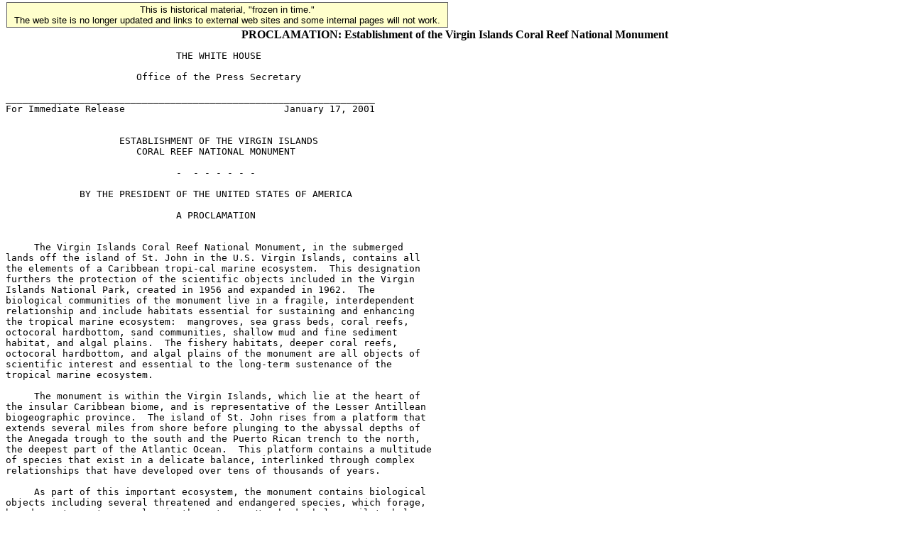

--- FILE ---
content_type: text/html; charset=UTF-8
request_url: https://clintonwhitehouse5.archives.gov/textonly/library/hot_releases/January_17_2001_19.html
body_size: 4665
content:
<!DOCTYPE HTML PUBLIC "-//W3C//DTD HTML 4.0//EN"><html><head><title>Proclamation: Establishment of the Virgin Islands Coral Reef	National
 Monument</title><!--WH_TopicsPage.ftx-->

<!-- Google Tag Manager -->
<script>(function(w,d,s,l,i){w[l]=w[l]||[];w[l].push({'gtm.start':
new Date().getTime(),event:'gtm.js'});var f=d.getElementsByTagName(s)[0],
j=d.createElement(s),dl=l!='dataLayer'?'&l='+l:'';j.async=true;j.src=
'https://www.googletagmanager.com/gtm.js?id='+i+dl;f.parentNode.insertBefore(j,f);
})(window,document,'script','dataLayer','GTM-WLMC86');</script>
<!-- End Google Tag Manager -->


</head><BODY>
<!-- Google Tag Manager (noscript) -->
<noscript><iframe alt="Google Tag Manager" src="https://www.googletagmanager.com/ns.html?id=GTM-WLMC86"
height="0" width="0" style="display:none;visibility:hidden" title="Google Tag Manager"></iframe></noscript>
<!-- End Google Tag Manager (noscript) -->

<!-- Google Tag Manager -->
<script>(function(w,d,s,l,i){w[l]=w[l]||[];w[l].push({'gtm.start':
new Date().getTime(),event:'gtm.js'});var f=d.getElementsByTagName(s)[0],
j=d.createElement(s),dl=l!='dataLayer'?'&l='+l:'';j.async=true;j.src=
'https://www.googletagmanager.com/gtm.js?id='+i+dl;f.parentNode.insertBefore(j,f);
})(window,document,'script','dataLayer','GTM-WLMC86');</script>
<!-- End Google Tag Manager -->

<style type="text/css">
#menufloat {
position:fixed;
font-family:Arial, Helvetica, sans-serif;
background-color:#FFFFCC;
font-size:.8em;
padding:2px 5px 2px 5px;
top: 2px;
margin:1px;
text-align:center;
width:610px;

/*z-index:5;*/
border:solid 1px #666666;
}
#frozen-spacer {
	margin-top:22px;
}

</style>

<!-- Google Tag Manager -->
<script>(function(w,d,s,l,i){w[l]=w[l]||[];w[l].push({'gtm.start':
new Date().getTime(),event:'gtm.js'});var f=d.getElementsByTagName(s)[0],
j=d.createElement(s),dl=l!='dataLayer'?'&l='+l:'';j.async=true;j.src=
'https://www.googletagmanager.com/gtm.js?id='+i+dl;f.parentNode.insertBefore(j,f);
})(window,document,'script','dataLayer','GTM-WLMC86');</script>
<!-- End Google Tag Manager -->
<div id="menufloat">This is historical material, "frozen in time."<br />
The web site is no longer updated and links to external web sites and some internal pages will not work.</div>
<div id="frozen-spacer">&nbsp;</div>
<!-- NOTE: THIS FILE WAS NOT PRESENT ON THE ORIGINAL CLINTON WHITE HOUSE WEBSITE.  
IT WAS ADDED 11/21/2014 BY MICHAEL LINGENFELTER AT THE NATIONAL ARCHIVES AND RECORDS ADMINISTRATION --><!--Begin Banner Division--> <center><b>PROCLAMATION: Establishment of the Virgin Islands Coral Reef	National
 Monument</b></center><!--End Banner Division--><!--Begin Content Division--><PRE>                              THE WHITE HOUSE

                       Office of the Press Secretary

_________________________________________________________________
For Immediate Release                            January 17, 2001


                    ESTABLISHMENT OF THE VIRGIN ISLANDS
                       CORAL REEF NATIONAL MONUMENT

                              -  - - - - - -

             BY THE PRESIDENT OF THE UNITED STATES OF AMERICA

                              A PROCLAMATION


     The Virgin Islands Coral Reef National Monument, in the submerged
lands off the island of St. John in the U.S. Virgin Islands, contains all
the elements of a Caribbean tropi-cal marine ecosystem.  This designation
furthers the protection of the scientific objects included in the Virgin
Islands National Park, created in 1956 and expanded in 1962.  The
biological communities of the monument live in a fragile, interdependent
relationship and include habitats essential for sustaining and enhancing
the tropical marine ecosystem:  mangroves, sea grass beds, coral reefs,
octocoral hardbottom, sand communities, shallow mud and fine sediment
habitat, and algal plains.  The fishery habitats, deeper coral reefs,
octocoral hardbottom, and algal plains of the monument are all objects of
scientific interest and essential to the long-term sustenance of the
tropical marine ecosystem.

     The monument is within the Virgin Islands, which lie at the heart of
the insular Caribbean biome, and is representative of the Lesser Antillean
biogeographic province.  The island of St. John rises from a platform that
extends several miles from shore before plunging to the abyssal depths of
the Anegada trough to the south and the Puerto Rican trench to the north,
the deepest part of the Atlantic Ocean.  This platform contains a multitude
of species that exist in a delicate balance, interlinked through complex
relationships that have developed over tens of thousands of years.

     As part of this important ecosystem, the monument contains biological
objects including several threatened and endangered species, which forage,
breed, nest, rest, or calve in the waters.  Humpback whales, pilot whales,
four species of dolphins, brown pelicans, roseate terns, least terns, and
the hawksbill, leatherback, and green sea turtles all use portions of the
monument.  Countless species of reef fish, invertebrates, and plants
utilize these submerged lands during their lives, and over 25 species of
sea birds feed in the waters.  Between the nearshore nursery habitats and
the shelf edge spawning sites in the monument are habitats that play
essential roles during specific developmental stages of reef-associated
species, including spawning migrations of many reef fish species and
crustaceans.

     The submerged monument lands within Hurricane Hole include the most
extensive and well-developed mangrove habitat on St. John.  The Hurricane
Hole area is an important nursery area for reef associated fish and
invertebrates, instrumental in maintaining water quality by filtering and
trapping sediment and debris in fresh water runoff from the fast land, and
essen-tial to the overall functioning and productivity of regional
fisheries.  Numerous coral reef-associated species, including the spiny
lobster, queen conch, and Nassau grouper, transform from planktonic larvae
to bottom-dwelling juveniles in the shallow nearshore habitats of Hurricane
Hole.  As they mature, they move offshore and take up residence in the
deeper coral patch reefs, octocoral hardbottom, and algal plains of the
submerged monument lands to the south and north of St. John.

     The monument lands south of St. John are predominantly deep algal
plains with scattered areas of raised hard bottom.  The algal plains
include communities of mostly red and cal-careous algae with canopies as
much as half a meter high.  The raised hard bottom is sparsely colonized
with corals, sponges, gorgonians, and other invertebrates, thus providing
shelter for lobster, groupers, and snappers as well as spawning sites for
some reef fish species.  These algal plains and raised hard bottom areas
link the shallow water reef, sea grass, and mangrove communities with the
deep water shelf and shelf edge communities of fish and invertebrates.

     Section 2 of the Act of June 8, 1906 (34 Stat. 225, 16 U.S.C. 431),
authorizes the President, in his discretion, to declare by public
proclamation historic landmarks, historic and prehistoric structures, and
other objects of historic or scientific interest that are situated upon the
lands owned or controlled by the Government of the United States to be
national monuments, and to reserve as a part thereof parcels of land, the
limits of which in all cases shall be confined to the smallest area
compatible with the proper care and management of the objects to be
protected.

     WHEREAS it appears that it would be in the public interest to reserve
such lands as a national monument to be known as the Virgin Islands Coral
Reef National Monument:

     NOW, THEREFORE, I, WILLIAM J. CLINTON, President of the United States
of America, by the authority vested in me by section 2 of the Act of June
8, 1906 (34 Stat. 225, 16 U.S.C. 431), do proclaim that there are hereby
set apart and reserved as the Virgin Islands Coral Reef National Monument,
for the purpose of protecting the objects identified above, all lands and
interests in lands owned or controlled by the United States within the
boundaries of the area described on the map entitled &quot;Virgin Islands Coral
Reef National Monument&quot; attached to and forming a part of this
proclamation.  The Federal land and interests in land reserved consist of
approximately 12,708 marine acres, which is the smallest area compatible
with the proper care and management of the objects to be protected.

     All Federal lands and interests in lands within the boundaries of this
monument are hereby appropriated and withdrawn from all forms of entry,
location, selection, sale, or leasing or other disposition under the public
land laws, including but not limited to withdrawal from location, entry,
and patent under the mining laws, and from disposition under all laws
relating to mineral and geothermal leasing, other than by exchange that
furthers the protective purposes of the monument.  For the purpose of
protecting the objects identified above, the Secretary shall prohibit all
boat anchoring, except for emergency or authorized administrative purposes.

     For the purposes of protecting the objects identified above, the
Secretary shall prohibit all extractive uses, except that the Secretary may
issue permits for bait fishing at Hurricane Hole and for blue runner (hard
nose) line fishing in the area south of St. John, to the extent that such
fishing is consistent with the protection of the objects identified in this
proclamation.

     Lands and interests in lands within the monument not owned or
controlled by the United States shall be reserved as a part of the monument
upon acquisition of title or control thereto by the United States.

     The Secretary of the Interior shall manage the monument through the
National Park Service, pursuant to applicable legal authorities, to
implement the purposes of this proclamation.  The National Park Service
will manage the monument in a manner consistent with international law.

     The Secretary of the Interior shall prepare a management plan,
including the management of vessels in the monument, within 3 years, which
addresses any further specific actions necessary to protect the objects
identified in this proclamation.

     The establishment of this monument is subject to valid existing
rights.

     Nothing in this proclamation shall be deemed to revoke any existing
withdrawal, reservation, or appropriation; however, the national monument
shall be the dominant reservation.

     Warning is hereby given to all unauthorized persons not to
appropriate, injure, destroy, or remove any feature of this monument and
not to locate or settle upon any of the lands thereof.

     IN WITNESS WHEREOF, I have hereunto set my hand this
seventeenth day of January, in the year of our Lord two thousand one, and
of the Independence of the United States of America the two hundred and
twenty-fifth.




                              WILLIAM J. CLINTON




                                   # # #</PRE>
<!--End Content Division--><!--Begin Footer Division--><P><hr><p><a HREF="/textonly/WH/EOP/html/principals.html">President and First Lady</a>&nbsp;|&nbsp;<a HREF="/textonly/WH/EOP/OVP/index.html">Vice President and Mrs. Gore</a><br><a HREF="/textonly/WH/Accomplishments/index.html">Record of Progress</a>&nbsp;|&nbsp;<a HREF="/textonly/WH/html/briefroom.html">The Briefing Room</a><br><a HREF="/textonly/WH/html/handbook.html">Gateway to Government</a>&nbsp;|&nbsp;<a HREF="/textonly/WH/EOP/html/contact_the_whitehouse.html">Contacting the White House</a>&nbsp;|&nbsp;<a HREF="/textonly/WH/kids/html/home.html">White House for Kids</a><br><a HREF="/textonly/WH/glimpse/top.html">White House History</a>&nbsp;|&nbsp;<a HREF="/textonly/WH/Tours/visitors_center.html">White House Tours</a>&nbsp;|&nbsp;<a HREF="/textonly/WH/html/helpdsk.html">Help</a><BR><a HREF="/textonly/WH/html/privacy.html">Privacy Statement</a></p><!--End Footer Division--><!--Begin Tools Division--><p><a HREF="/textonly/WH/html/helpdsk.html">Help</a></p><p><a HREF="/textonly/site_map.html">Site Map</a></p><a HREF="/library/hot_releases/January_17_2001_19.html">Graphic Version</a><!--End Tools Division--><p><a HREF="/textonly/index.html"><font face="Times New Roman, Times, serif">T H E &nbsp; W H I T E &nbsp; H O U S E</font></a></p></body></html>
